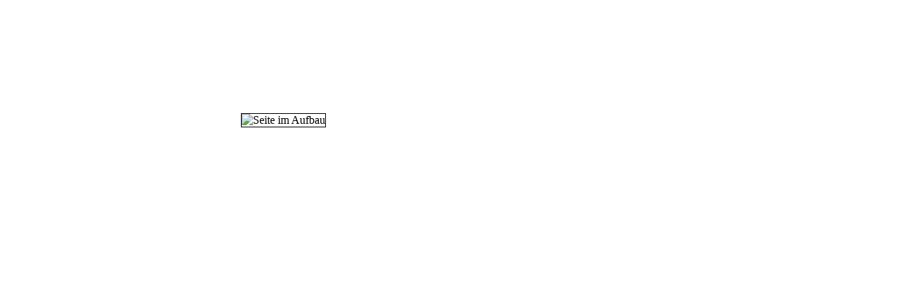

--- FILE ---
content_type: text/html; charset=UTF-8
request_url: https://www.schaefer-augenoptik.de/index.php/marken
body_size: 485
content:
<!DOCTYPE html PUBLIC "-//W3C//DTD XHTML 1.1//EN" "http://www.w3.org/TR/xhtml11/DTD/xhtml11.dtd">
<html xmlns="http://www.w3.org/1999/xhtml" xml:lang="de">
    <head>
        <title>Hier entsteht eine neue Internetpr�senz!</title>
        <meta http-equiv="Content-Type" content="text/html; charset=UTF-8">
    </head>
    <body>
        <img src="1und1-baustelle.png" border="1" alt="Seite im Aufbau" style="position: absolute; left: 50%; top: 50%; right: 50%; margin-left: -300px; margin-top: -200px;" />
    </body>
</html>